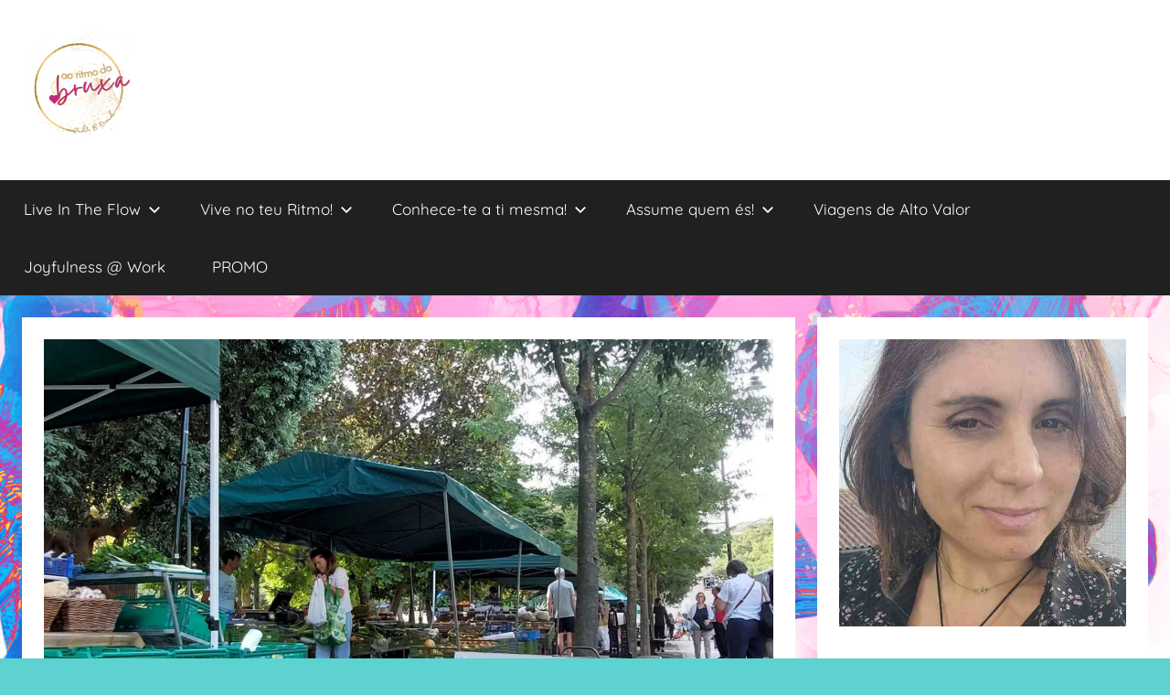

--- FILE ---
content_type: text/html; charset=utf-8
request_url: https://www.google.com/recaptcha/api2/aframe
body_size: 266
content:
<!DOCTYPE HTML><html><head><meta http-equiv="content-type" content="text/html; charset=UTF-8"></head><body><script nonce="ojO-mHTUkrdwa80mt_kjdw">/** Anti-fraud and anti-abuse applications only. See google.com/recaptcha */ try{var clients={'sodar':'https://pagead2.googlesyndication.com/pagead/sodar?'};window.addEventListener("message",function(a){try{if(a.source===window.parent){var b=JSON.parse(a.data);var c=clients[b['id']];if(c){var d=document.createElement('img');d.src=c+b['params']+'&rc='+(localStorage.getItem("rc::a")?sessionStorage.getItem("rc::b"):"");window.document.body.appendChild(d);sessionStorage.setItem("rc::e",parseInt(sessionStorage.getItem("rc::e")||0)+1);localStorage.setItem("rc::h",'1764408819633');}}}catch(b){}});window.parent.postMessage("_grecaptcha_ready", "*");}catch(b){}</script></body></html>

--- FILE ---
content_type: text/css
request_url: https://juditeresende.com/wp-content/uploads/elementor/css/post-378.css?ver=1763923227
body_size: 470
content:
.elementor-kit-378{--e-global-color-primary:#C22978;--e-global-color-secondary:#54595F;--e-global-color-text:#7A7A7A;--e-global-color-accent:#5DD2D0;--e-global-color-7e0d82d:#000000;--e-global-color-d929572:#FFFFFF;--e-global-color-80d676f:#358E9D;--e-global-color-76ee4ff:#A78124;--e-global-typography-primary-font-family:"Josefin Sans";--e-global-typography-primary-font-weight:600;--e-global-typography-secondary-font-family:"Original Surfer";--e-global-typography-secondary-font-weight:400;--e-global-typography-text-font-family:"Josefin Slab";--e-global-typography-text-font-weight:400;--e-global-typography-accent-font-family:"Josefin Sans";--e-global-typography-accent-font-weight:500;--e-global-typography-06d4a49-font-family:"Walter Turncoat";--e-global-typography-06d4a49-font-weight:normal;}.elementor-kit-378 button,.elementor-kit-378 input[type="button"],.elementor-kit-378 input[type="submit"],.elementor-kit-378 .elementor-button{background-color:var( --e-global-color-accent );}.elementor-kit-378 e-page-transition{background-color:#FFBC7D;}.elementor-kit-378 a{color:var( --e-global-color-accent );}.elementor-section.elementor-section-boxed > .elementor-container{max-width:1140px;}.e-con{--container-max-width:1140px;}.elementor-widget:not(:last-child){margin-block-end:20px;}.elementor-element{--widgets-spacing:20px 20px;--widgets-spacing-row:20px;--widgets-spacing-column:20px;}{}h1.entry-title{display:var(--page-title-display);}@media(max-width:1024px){.elementor-section.elementor-section-boxed > .elementor-container{max-width:1024px;}.e-con{--container-max-width:1024px;}}@media(max-width:767px){.elementor-section.elementor-section-boxed > .elementor-container{max-width:767px;}.e-con{--container-max-width:767px;}}

--- FILE ---
content_type: text/css
request_url: https://juditeresende.com/wp-content/uploads/elementor/google-fonts/css/originalsurfer.css?ver=1742236543
body_size: 316
content:
/* latin-ext */
@font-face {
  font-family: 'Original Surfer';
  font-style: normal;
  font-weight: 400;
  src: url(https://juditeresende.com/wp-content/uploads/elementor/google-fonts/fonts/originalsurfer-rwmqokgz9viiryntxj3_mbekznmsbufumly.woff2) format('woff2');
  unicode-range: U+0100-02BA, U+02BD-02C5, U+02C7-02CC, U+02CE-02D7, U+02DD-02FF, U+0304, U+0308, U+0329, U+1D00-1DBF, U+1E00-1E9F, U+1EF2-1EFF, U+2020, U+20A0-20AB, U+20AD-20C0, U+2113, U+2C60-2C7F, U+A720-A7FF;
}
/* latin */
@font-face {
  font-family: 'Original Surfer';
  font-style: normal;
  font-weight: 400;
  src: url(https://juditeresende.com/wp-content/uploads/elementor/google-fonts/fonts/originalsurfer-rwmqokgz9viiryntxj3_mbekznmsc0fu.woff2) format('woff2');
  unicode-range: U+0000-00FF, U+0131, U+0152-0153, U+02BB-02BC, U+02C6, U+02DA, U+02DC, U+0304, U+0308, U+0329, U+2000-206F, U+20AC, U+2122, U+2191, U+2193, U+2212, U+2215, U+FEFF, U+FFFD;
}


--- FILE ---
content_type: text/css
request_url: https://juditeresende.com/wp-content/uploads/elementor/google-fonts/css/walterturncoat.css?ver=1742236545
body_size: 215
content:
/* latin */
@font-face {
  font-family: 'Walter Turncoat';
  font-style: normal;
  font-weight: 400;
  src: url(https://juditeresende.com/wp-content/uploads/elementor/google-fonts/fonts/walterturncoat-snfys0gs98ln43n0d-14ulotoe6lzxec.woff2) format('woff2');
  unicode-range: U+0000-00FF, U+0131, U+0152-0153, U+02BB-02BC, U+02C6, U+02DA, U+02DC, U+0304, U+0308, U+0329, U+2000-206F, U+20AC, U+2122, U+2191, U+2193, U+2212, U+2215, U+FEFF, U+FFFD;
}
